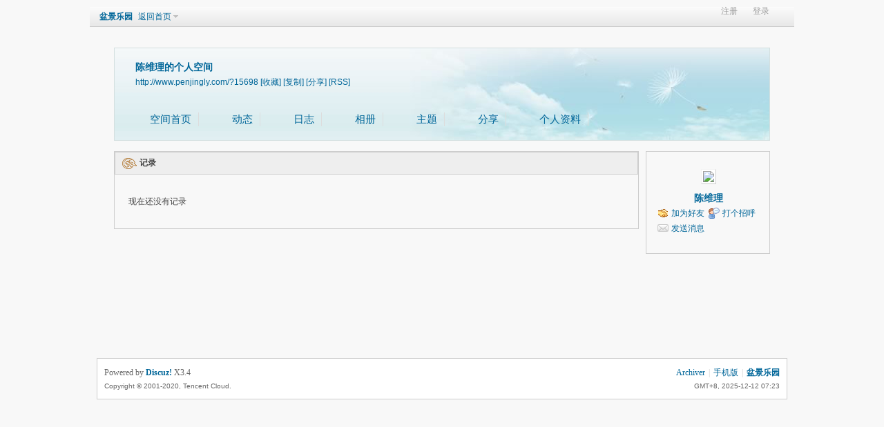

--- FILE ---
content_type: text/html; charset=gbk
request_url: http://www.penjingly.com/home.php?mod=space&uid=15698&do=doing&view=me&from=space
body_size: 3037
content:
<!DOCTYPE html PUBLIC "-//W3C//DTD XHTML 1.0 Transitional//EN" "http://www.w3.org/TR/xhtml1/DTD/xhtml1-transitional.dtd">

<html xmlns="http://www.w3.org/1999/xhtml">

<head>

<meta http-equiv="Content-Type" content="text/html; charset=gb18030" />


<title>陈维理的记录 -  盆景乐园 -  中国最专业，最受欢迎的盆景艺术交流平台</title>

    
    
    <meta http-equiv="Cache-Control" content="no-transform"/> <meta http-equiv="Cache-Control" content="no-siteapp"> <meta name="applicable-device" content="pc,mobile"/>
<meta name="keywords" content="陈维理的记录" />

<meta name="description" content="陈维理的记录 ,盆景乐园" />

<meta name="generator" content="Discuz! X3.4" />

<meta name="author" content="Discuz! Team and Comsenz UI Team" />

<meta name="copyright" content="2001-2013 Comsenz Inc." />

<meta name="MSSmartTagsPreventParsing" content="True" />

<meta http-equiv="MSThemeCompatible" content="Yes" />

<base href="http://www.penjingly.com/" /><link rel="stylesheet" type="text/css" href="data/cache/style_13_common.css?Z47" /><link rel="stylesheet" type="text/css" href="data/cache/style_13_home_space.css?Z47" /><script type="text/javascript">var STYLEID = '13', STATICURL = 'static/', IMGDIR = '/template/moban_pjly/static/image/', VERHASH = 'Z47', charset = 'gbk', discuz_uid = '0', cookiepre = 'qNQc_034e_', cookiedomain = '.penjingly.com', cookiepath = '/', showusercard = '1', attackevasive = '0', disallowfloat = 'newthread', creditnotice = '', defaultstyle = '', REPORTURL = 'aHR0cDovL3d3dy5wZW5qaW5nbHkuY29tL2hvbWUucGhwP21vZD1zcGFjZSZ1aWQ9MTU2OTgmZG89ZG9pbmcmdmlldz1tZSZmcm9tPXNwYWNl', SITEURL = 'http://www.penjingly.com/', JSPATH = 'static/js/', CSSPATH = 'data/cache/style_', DYNAMICURL = '';</script>

<script src="static/js/common.js?Z47" type="text/javascript"></script>


<script src="static/js/home.js?Z47" type="text/javascript"></script>
<link rel="stylesheet" type="text/css" href='data/cache/style_13_css_space.css?Z47' />
<link id="style_css" rel="stylesheet" type="text/css" href="static/space/t1/style.css?Z47">
<style id="diy_style"></style>
</head>

<body id="space" onkeydown="if(event.keyCode==27) return false;">
<div id="append_parent"></div>
<div id="ajaxwaitid"></div>


<div id="toptb" class="cl">
<div class="y">
<a href="member.php?mod=register">注册</a>
<a href="member.php?mod=logging&amp;action=login" onclick="showWindow('login', this.href)">登录</a>
</div>
<div class="z">
<a href="./" title="盆景乐园" class="xw1">盆景乐园</a>
<a href="home.php?mod=space&amp;do=home" id="navs" class="showmenu" onmouseover="showMenu(this.id);">返回首页</a>
</div>
</div>
<div id="hd" class="wp cl">

<h2 id="spaceinfoshow"><strong id="spacename" class="mbn">
陈维理的个人空间</strong>
<span class="xs0 xw0">
<a id="domainurl" href="http://www.penjingly.com/?15698" onclick="setCopy('http://www.penjingly.com/?15698', '空间地址复制成功');return false;">http://www.penjingly.com/?15698</a>
<a href="javascript:;" onclick="addFavorite(location.href, document.title)">[收藏]</a>
<a id="domainurl" href="http://www.penjingly.com/?15698" onclick="setCopy('http://www.penjingly.com/?15698', '空间地址复制成功');return false;">[复制]</a>
<a id="share_space" href="home.php?mod=spacecp&amp;ac=share&amp;type=space&amp;id=15698" onclick="showWindow(this.id, this.href, 'get', 0);">[分享]</a>
<a href="home.php?mod=rss&amp;uid=15698">[RSS]</a>
</span>
<span id="spacedescription" class="xs1 xw0 mtn"></span>
</h2><div id="nv">
<ul>
<li><a href="home.php?mod=space&amp;uid=15698&amp;do=index">空间首页</a></li>
<li><a href="home.php?mod=space&amp;uid=15698&amp;do=home&amp;view=me&amp;from=space">动态</a></li>
<li><a href="home.php?mod=space&amp;uid=15698&amp;do=blog&amp;view=me&amp;from=space">日志</a></li>
<li><a href="home.php?mod=space&amp;uid=15698&amp;do=album&amp;view=me&amp;from=space">相册</a></li>
<li><a href="home.php?mod=space&amp;uid=15698&amp;do=thread&amp;view=me&amp;from=space">主题</a></li>
<li><a href="home.php?mod=space&amp;uid=15698&amp;do=share&amp;view=me&amp;from=space">分享</a></li>
<li><a href="home.php?mod=space&amp;uid=15698&amp;do=profile">个人资料</a></li>
</ul>
</div></div>

<ul id="navs_menu" class="p_pop topnav_pop" style="display:none;">                <li id="mn_portal" ><a href="portal.php" hidefocus="true" title="Portal"  >首页<span>Portal</span></a></li>                <li id="mn_forum" ><a href="forum.php" hidefocus="true" title="BBS"  >论坛<span>BBS</span></a></li>                <li id="mn_forum_10" ><a href="forum.php?mod=guide" hidefocus="true" title="Guide"  >导读<span>Guide</span></a></li>                <li id="mn_F279" ><a href="forum.php?mod=forumdisplay&fid=279" hidefocus="true" title="Shop"  >VIP商铺<span>Shop</span></a></li>                <li id="mn_F44" ><a href="forum.php?mod=forumdisplay&fid=135" hidefocus="true" title="Store"  >盆景卖场<span>Store</span></a></li>                <li id="mn_home" ><a href="home.php" hidefocus="true" title="Space"  >家园<span>Space</span></a></li>                <li id="mn_Nbb02" ><a href="ipcc.php" hidefocus="true"  >盆景视频</a></li>                                                                                                </ul>
<ul id="myspace_menu" class="p_pop" style="display:none;">
    <li><a href="home.php?mod=space">我的空间</a></li><li><a href="home.php?mod=space&do=friend" style="background-image:url(http://www.penjingly.com/static/image/feed/friend_b.png) !important">好友</a></li>
<li><a href="forum.php?mod=guide&view=my" style="background-image:url(http://www.penjingly.com/static/image/feed/thread_b.png) !important">帖子</a></li>
<li><a href="home.php?mod=space&do=favorite&view=me" style="background-image:url(http://www.penjingly.com/static/image/feed/favorite_b.png) !important">收藏</a></li>
<li><a href="forum.php?mod=guide" style="background-image:url(http://www.penjingly.com/static/image/feed/guide_b.png) !important">导读</a></li>
</ul>
<div id="ct" class="ct2 wp cl">
<div class="mn">
<div class="bm">
<div class="bm_h">
<h1 class="mt">记录</h1>
</div>
<div class="bm_c">
<p class="emp">现在还没有记录</p>
</div>
</div>
</div>
<div class="sd"><div id="pcd" class="bm cl"><div class="bm_c">
<div class="hm">
<p><a href="home.php?mod=space&amp;uid=15698" class="avtm"><img src="http://www.penjingly.com/uc_server/avatar.php?uid=15698&size=middle" /></a></p>
<h2 class="xs2"><a href="home.php?mod=space&amp;uid=15698">陈维理</a></h2>
</div>
<ul class="xl xl2 cl ul_list">
<li class="ul_add"><a href="home.php?mod=spacecp&amp;ac=friend&amp;op=add&amp;uid=15698&amp;handlekey=addfriendhk_15698" id="a_friend_li_15698" onclick="showWindow(this.id, this.href, 'get', 0);">加为好友</a></li>
<li class="ul_poke"><a href="home.php?mod=spacecp&amp;ac=poke&amp;op=send&amp;uid=15698&amp;handlekey=propokehk_15698" id="a_poke_15698" onclick="showWindow(this.id, this.href, 'get', 0);">打个招呼</a></li>

<li class="ul_pm"><a href="home.php?mod=spacecp&amp;ac=pm&amp;op=showmsg&amp;handlekey=showmsg_15698&amp;touid=15698&amp;pmid=0&amp;daterange=2" id="a_sendpm_15698" onclick="showWindow('showMsgBox', this.href, 'get', 0)">发送消息</a></li>
</ul>
</div>
</div>
</div>
<script type="text/javascript">
function succeedhandle_followmod(url, msg, values) {
var fObj = $('followmod');
if(values['type'] == 'add') {
fObj.innerHTML = '取消收听';
fObj.href = 'home.php?mod=spacecp&ac=follow&op=del&fuid='+values['fuid'];
} else if(values['type'] == 'del') {
fObj.innerHTML = '收听TA';
fObj.href = 'home.php?mod=spacecp&ac=follow&op=add&hash=b30499ce&fuid='+values['fuid'];
}
}
</script></div>
</div>

	</div>
<div id="ft" class="wp cl">
<div id="flk" class="y">
<p>
<a href="archiver/" >Archiver</a><span class="pipe">|</span><a href="/misc.php?mod=mobile" >手机版</a><span class="pipe">|</span><strong><a href="http://www.penjingly.com" target="_blank">盆景乐园</a></strong>
</p>
<p class="xs0">
GMT+8, 2025-12-12 07:23<span id="debuginfo">
</span>
</p>
</div>
<div id="frt">
<p>Powered by <strong><a href="http://www.discuz.net" target="_blank">Discuz!</a></strong> <em>X3.4</em></p>
<p class="xs0">Copyright &copy; 2001-2020, Tencent Cloud.</p>
</div></div>
<script src="home.php?mod=misc&ac=sendmail&rand=1765495381" type="text/javascript"></script>

<div id="scrolltop">
<span hidefocus="true"><a title="返回顶部" onclick="window.scrollTo('0','0')" class="scrolltopa" ><b>返回顶部</b></a></span>
</div>
<script type="text/javascript">_attachEvent(window, 'scroll', function () { showTopLink(); });checkBlind();</script>
</body>
</html>


--- FILE ---
content_type: text/css
request_url: http://www.penjingly.com/data/cache/style_13_css_space.css?Z47
body_size: 1200
content:
body{background-color:transparent;}.wp{width:970px;}#hd{margin-bottom:0;position:relative;height:140px;}#hd h2{padding:25px 0 0 15px;font-size:14px;}#hd h2 strong{display:block;}#nv{position:absolute;left:10px;height:auto;bottom:0;background:transparent none;}#nv li,#home{margin-right:1px;padding:0 6px;border:none;height:30px;background:rgba(255,255,255,0.7);line-height:30px;font-size:12px;filter:progid:DXImageTransform.Microsoft.gradient(startColorstr = #70FFFFFF,endColorstr = #70FFFFFF);}#nv a,#nv a:visited{padding:0 14px;color:#333;}#ct,.n,.w{padding-top:15px;border:none;background:transparent none !important;}.area{padding:0 5px;}.frame{background:transparent none;}.block{padding:0;}.block .dxb_bc{padding:5px 10px 10px;}.block .title{padding:0 10px;font-size:12px;color:#333;}#pcd .hm img{padding:2px;background:#FFF;border:1px solid;border-color:#F2F2F2 #CDCDCD #CDCDCD #F2F2F2;}#pcd h2{margin:10px auto 0;}.mls li{width:69px;}.move-span{margin:1px;}.column,#share{overflow:hidden;}.musicbj{width:60px;height:60px;}#spaceinfoshow{position:relative;}#spaceinfoshow .oshr{float:none;margin-left:10px;padding:1px 5px 1px 22px;color:#222;}#doingform #message{width:500px;}#toptb{padding:0 10px;border-bottom:1px solid #CDCDCD;background:url(http://www.penjingly.com//template/moban_pjly/static/image//topnav.png) repeat-x;}#hd h2 span{display:block;}#hd ul.savebar{width:450px;height:20px;border:1px solid #ccc;}#hd ul.savebar li{float:right;margin:0 3px;}.ipx{background:none;height:17px;}#infoedit{margin-left:5px;padding:0 5px;background:#369;color:#FFF;cursor:pointer;}#diy-tg{float:right;line-height:30px;background:url(http://www.penjingly.com/static/image/diy/panel-toggle-space.png) no-repeat 100% 2px;padding:0 4px !important;}.topnav_pop li span{display:none;}#myspace_menu li a,#navs_menu li a{background-repeat:no-repeat;background-position:-200px 0;}.ct2 .sd{width:180px;}.mn{display:inline;margin-left:10px;width:760px !important;}.mt{margin:0;padding:0;}h1.mt{font-size:12px;}.bm{background:#FFF;zoom:1;}.sd{display:inline;margin-right:10px;min-height:0;}#pcd{padding:15px 4px 15px 6px;}.mla li,.mlp li{width:133px;}.buddy li{width:156px;}.pic .c img{max-width:714px;}* html .pic .c img{width:expression(this.width > 714 ? 714:true);}.ul_list{}.ul_list a{padding:2px 0 2px 20px;background-position:0 50%;background-repeat:no-repeat;}.ul_diy a{background-image:url(http://www.penjingly.com/static/image/feed/thread_magic.gif);}.ul_msg a{background-image:url(http://www.penjingly.com/static/image/feed/wall.gif);}.ul_avt a{background-image:url(http://www.penjingly.com/static/image/feed/album.gif);}.ul_profile a{background-image:url(http://www.penjingly.com/static/image/feed/profile.gif);}.ul_add a{background-image:url(http://www.penjingly.com/static/image/feed/friend.gif);}.ul_ignore a{background-image:url(http://www.penjingly.com/static/image/feed/friend.gif);}.ul_contect a{background-image:url(http://www.penjingly.com/static/image/feed/wall.gif);}.ul_poke a{background-image:url(http://www.penjingly.com/static/image/feed/poke.gif);}.ul_pm a{background-image:url(http://www.penjingly.com/static/image/feed/pm.gif);}.ul_magicgift{height:30px !important;margin:0 auto;line-height:30px;}.ul_broadcast a{background-image:url(http://www.penjingly.com//template/moban_pjly/static/image//ann_icon.gif);}.ul_flw a{background-image:url(http://www.penjingly.com//template/moban_pjly/static/image//flw_ico.png);}#magicreceivegift{position:absolute;top:50px;right:20px;}.ct_vw_mn .buddy li{width:170px;}